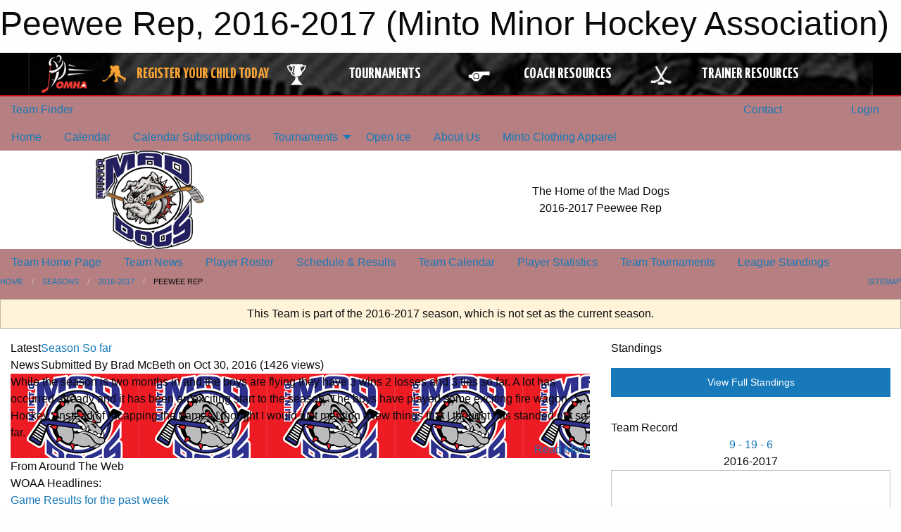

--- FILE ---
content_type: text/html; charset=utf-8
request_url: https://www.google.com/recaptcha/api2/aframe
body_size: 248
content:
<!DOCTYPE HTML><html><head><meta http-equiv="content-type" content="text/html; charset=UTF-8"></head><body><script nonce="OItMZPYXbewIYV08IejaWA">/** Anti-fraud and anti-abuse applications only. See google.com/recaptcha */ try{var clients={'sodar':'https://pagead2.googlesyndication.com/pagead/sodar?'};window.addEventListener("message",function(a){try{if(a.source===window.parent){var b=JSON.parse(a.data);var c=clients[b['id']];if(c){var d=document.createElement('img');d.src=c+b['params']+'&rc='+(localStorage.getItem("rc::a")?sessionStorage.getItem("rc::b"):"");window.document.body.appendChild(d);sessionStorage.setItem("rc::e",parseInt(sessionStorage.getItem("rc::e")||0)+1);localStorage.setItem("rc::h",'1765380000782');}}}catch(b){}});window.parent.postMessage("_grecaptcha_ready", "*");}catch(b){}</script></body></html>